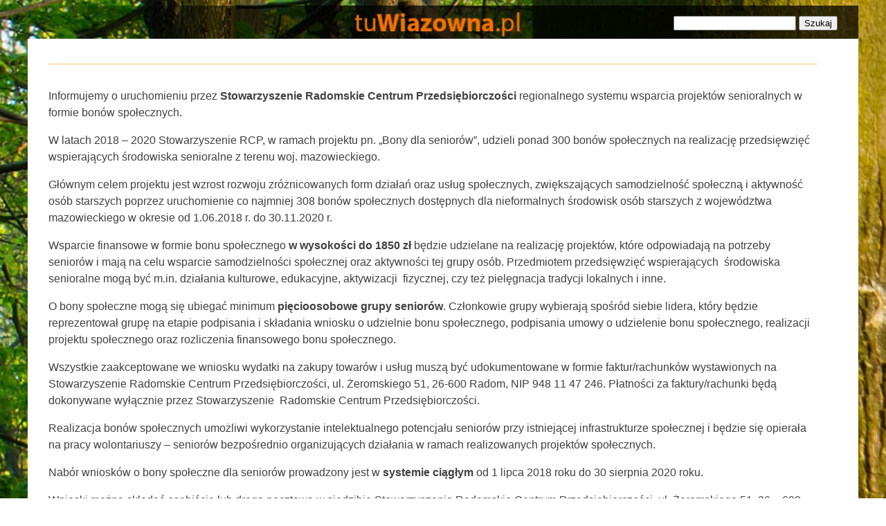

--- FILE ---
content_type: text/html; charset=UTF-8
request_url: https://archiwum.tuwiazowna.pl/bony-dla-seniorow/
body_size: 9598
content:
<!DOCTYPE html><html xmlns="http://www.w3.org/1999/xhtml" lang="pl-PL"><head><script data-no-optimize="1">var litespeed_docref=sessionStorage.getItem("litespeed_docref");litespeed_docref&&(Object.defineProperty(document,"referrer",{get:function(){return litespeed_docref}}),sessionStorage.removeItem("litespeed_docref"));</script> <meta charset="utf-8"><meta http-equiv="X-UA-Compatible" content="IE=edge"><meta name="viewport" content="width=device-width, initial-scale=1"><link href="https://unpkg.com/aos@2.3.1/dist/aos.css" rel="stylesheet"><title>Bony dla seniorów</title><meta name='robots' content='max-image-preview:large' /><link rel="alternate" title="oEmbed (JSON)" type="application/json+oembed" href="https://archiwum.tuwiazowna.pl/wp-json/oembed/1.0/embed?url=https%3A%2F%2Farchiwum.tuwiazowna.pl%2Fbony-dla-seniorow%2F" /><link rel="alternate" title="oEmbed (XML)" type="text/xml+oembed" href="https://archiwum.tuwiazowna.pl/wp-json/oembed/1.0/embed?url=https%3A%2F%2Farchiwum.tuwiazowna.pl%2Fbony-dla-seniorow%2F&#038;format=xml" /><style id='wp-img-auto-sizes-contain-inline-css' type='text/css'>img:is([sizes=auto i],[sizes^="auto," i]){contain-intrinsic-size:3000px 1500px}
/*# sourceURL=wp-img-auto-sizes-contain-inline-css */</style><link data-optimized="2" rel="stylesheet" href="https://archiwum.tuwiazowna.pl/wp-content/litespeed/css/f18a303c483deaf4c39505a686f7bfd6.css?ver=d0427" /><style id='global-styles-inline-css' type='text/css'>:root{--wp--preset--aspect-ratio--square: 1;--wp--preset--aspect-ratio--4-3: 4/3;--wp--preset--aspect-ratio--3-4: 3/4;--wp--preset--aspect-ratio--3-2: 3/2;--wp--preset--aspect-ratio--2-3: 2/3;--wp--preset--aspect-ratio--16-9: 16/9;--wp--preset--aspect-ratio--9-16: 9/16;--wp--preset--color--black: #000000;--wp--preset--color--cyan-bluish-gray: #abb8c3;--wp--preset--color--white: #ffffff;--wp--preset--color--pale-pink: #f78da7;--wp--preset--color--vivid-red: #cf2e2e;--wp--preset--color--luminous-vivid-orange: #ff6900;--wp--preset--color--luminous-vivid-amber: #fcb900;--wp--preset--color--light-green-cyan: #7bdcb5;--wp--preset--color--vivid-green-cyan: #00d084;--wp--preset--color--pale-cyan-blue: #8ed1fc;--wp--preset--color--vivid-cyan-blue: #0693e3;--wp--preset--color--vivid-purple: #9b51e0;--wp--preset--gradient--vivid-cyan-blue-to-vivid-purple: linear-gradient(135deg,rgb(6,147,227) 0%,rgb(155,81,224) 100%);--wp--preset--gradient--light-green-cyan-to-vivid-green-cyan: linear-gradient(135deg,rgb(122,220,180) 0%,rgb(0,208,130) 100%);--wp--preset--gradient--luminous-vivid-amber-to-luminous-vivid-orange: linear-gradient(135deg,rgb(252,185,0) 0%,rgb(255,105,0) 100%);--wp--preset--gradient--luminous-vivid-orange-to-vivid-red: linear-gradient(135deg,rgb(255,105,0) 0%,rgb(207,46,46) 100%);--wp--preset--gradient--very-light-gray-to-cyan-bluish-gray: linear-gradient(135deg,rgb(238,238,238) 0%,rgb(169,184,195) 100%);--wp--preset--gradient--cool-to-warm-spectrum: linear-gradient(135deg,rgb(74,234,220) 0%,rgb(151,120,209) 20%,rgb(207,42,186) 40%,rgb(238,44,130) 60%,rgb(251,105,98) 80%,rgb(254,248,76) 100%);--wp--preset--gradient--blush-light-purple: linear-gradient(135deg,rgb(255,206,236) 0%,rgb(152,150,240) 100%);--wp--preset--gradient--blush-bordeaux: linear-gradient(135deg,rgb(254,205,165) 0%,rgb(254,45,45) 50%,rgb(107,0,62) 100%);--wp--preset--gradient--luminous-dusk: linear-gradient(135deg,rgb(255,203,112) 0%,rgb(199,81,192) 50%,rgb(65,88,208) 100%);--wp--preset--gradient--pale-ocean: linear-gradient(135deg,rgb(255,245,203) 0%,rgb(182,227,212) 50%,rgb(51,167,181) 100%);--wp--preset--gradient--electric-grass: linear-gradient(135deg,rgb(202,248,128) 0%,rgb(113,206,126) 100%);--wp--preset--gradient--midnight: linear-gradient(135deg,rgb(2,3,129) 0%,rgb(40,116,252) 100%);--wp--preset--font-size--small: 13px;--wp--preset--font-size--medium: 20px;--wp--preset--font-size--large: 36px;--wp--preset--font-size--x-large: 42px;--wp--preset--spacing--20: 0.44rem;--wp--preset--spacing--30: 0.67rem;--wp--preset--spacing--40: 1rem;--wp--preset--spacing--50: 1.5rem;--wp--preset--spacing--60: 2.25rem;--wp--preset--spacing--70: 3.38rem;--wp--preset--spacing--80: 5.06rem;--wp--preset--shadow--natural: 6px 6px 9px rgba(0, 0, 0, 0.2);--wp--preset--shadow--deep: 12px 12px 50px rgba(0, 0, 0, 0.4);--wp--preset--shadow--sharp: 6px 6px 0px rgba(0, 0, 0, 0.2);--wp--preset--shadow--outlined: 6px 6px 0px -3px rgb(255, 255, 255), 6px 6px rgb(0, 0, 0);--wp--preset--shadow--crisp: 6px 6px 0px rgb(0, 0, 0);}:where(.is-layout-flex){gap: 0.5em;}:where(.is-layout-grid){gap: 0.5em;}body .is-layout-flex{display: flex;}.is-layout-flex{flex-wrap: wrap;align-items: center;}.is-layout-flex > :is(*, div){margin: 0;}body .is-layout-grid{display: grid;}.is-layout-grid > :is(*, div){margin: 0;}:where(.wp-block-columns.is-layout-flex){gap: 2em;}:where(.wp-block-columns.is-layout-grid){gap: 2em;}:where(.wp-block-post-template.is-layout-flex){gap: 1.25em;}:where(.wp-block-post-template.is-layout-grid){gap: 1.25em;}.has-black-color{color: var(--wp--preset--color--black) !important;}.has-cyan-bluish-gray-color{color: var(--wp--preset--color--cyan-bluish-gray) !important;}.has-white-color{color: var(--wp--preset--color--white) !important;}.has-pale-pink-color{color: var(--wp--preset--color--pale-pink) !important;}.has-vivid-red-color{color: var(--wp--preset--color--vivid-red) !important;}.has-luminous-vivid-orange-color{color: var(--wp--preset--color--luminous-vivid-orange) !important;}.has-luminous-vivid-amber-color{color: var(--wp--preset--color--luminous-vivid-amber) !important;}.has-light-green-cyan-color{color: var(--wp--preset--color--light-green-cyan) !important;}.has-vivid-green-cyan-color{color: var(--wp--preset--color--vivid-green-cyan) !important;}.has-pale-cyan-blue-color{color: var(--wp--preset--color--pale-cyan-blue) !important;}.has-vivid-cyan-blue-color{color: var(--wp--preset--color--vivid-cyan-blue) !important;}.has-vivid-purple-color{color: var(--wp--preset--color--vivid-purple) !important;}.has-black-background-color{background-color: var(--wp--preset--color--black) !important;}.has-cyan-bluish-gray-background-color{background-color: var(--wp--preset--color--cyan-bluish-gray) !important;}.has-white-background-color{background-color: var(--wp--preset--color--white) !important;}.has-pale-pink-background-color{background-color: var(--wp--preset--color--pale-pink) !important;}.has-vivid-red-background-color{background-color: var(--wp--preset--color--vivid-red) !important;}.has-luminous-vivid-orange-background-color{background-color: var(--wp--preset--color--luminous-vivid-orange) !important;}.has-luminous-vivid-amber-background-color{background-color: var(--wp--preset--color--luminous-vivid-amber) !important;}.has-light-green-cyan-background-color{background-color: var(--wp--preset--color--light-green-cyan) !important;}.has-vivid-green-cyan-background-color{background-color: var(--wp--preset--color--vivid-green-cyan) !important;}.has-pale-cyan-blue-background-color{background-color: var(--wp--preset--color--pale-cyan-blue) !important;}.has-vivid-cyan-blue-background-color{background-color: var(--wp--preset--color--vivid-cyan-blue) !important;}.has-vivid-purple-background-color{background-color: var(--wp--preset--color--vivid-purple) !important;}.has-black-border-color{border-color: var(--wp--preset--color--black) !important;}.has-cyan-bluish-gray-border-color{border-color: var(--wp--preset--color--cyan-bluish-gray) !important;}.has-white-border-color{border-color: var(--wp--preset--color--white) !important;}.has-pale-pink-border-color{border-color: var(--wp--preset--color--pale-pink) !important;}.has-vivid-red-border-color{border-color: var(--wp--preset--color--vivid-red) !important;}.has-luminous-vivid-orange-border-color{border-color: var(--wp--preset--color--luminous-vivid-orange) !important;}.has-luminous-vivid-amber-border-color{border-color: var(--wp--preset--color--luminous-vivid-amber) !important;}.has-light-green-cyan-border-color{border-color: var(--wp--preset--color--light-green-cyan) !important;}.has-vivid-green-cyan-border-color{border-color: var(--wp--preset--color--vivid-green-cyan) !important;}.has-pale-cyan-blue-border-color{border-color: var(--wp--preset--color--pale-cyan-blue) !important;}.has-vivid-cyan-blue-border-color{border-color: var(--wp--preset--color--vivid-cyan-blue) !important;}.has-vivid-purple-border-color{border-color: var(--wp--preset--color--vivid-purple) !important;}.has-vivid-cyan-blue-to-vivid-purple-gradient-background{background: var(--wp--preset--gradient--vivid-cyan-blue-to-vivid-purple) !important;}.has-light-green-cyan-to-vivid-green-cyan-gradient-background{background: var(--wp--preset--gradient--light-green-cyan-to-vivid-green-cyan) !important;}.has-luminous-vivid-amber-to-luminous-vivid-orange-gradient-background{background: var(--wp--preset--gradient--luminous-vivid-amber-to-luminous-vivid-orange) !important;}.has-luminous-vivid-orange-to-vivid-red-gradient-background{background: var(--wp--preset--gradient--luminous-vivid-orange-to-vivid-red) !important;}.has-very-light-gray-to-cyan-bluish-gray-gradient-background{background: var(--wp--preset--gradient--very-light-gray-to-cyan-bluish-gray) !important;}.has-cool-to-warm-spectrum-gradient-background{background: var(--wp--preset--gradient--cool-to-warm-spectrum) !important;}.has-blush-light-purple-gradient-background{background: var(--wp--preset--gradient--blush-light-purple) !important;}.has-blush-bordeaux-gradient-background{background: var(--wp--preset--gradient--blush-bordeaux) !important;}.has-luminous-dusk-gradient-background{background: var(--wp--preset--gradient--luminous-dusk) !important;}.has-pale-ocean-gradient-background{background: var(--wp--preset--gradient--pale-ocean) !important;}.has-electric-grass-gradient-background{background: var(--wp--preset--gradient--electric-grass) !important;}.has-midnight-gradient-background{background: var(--wp--preset--gradient--midnight) !important;}.has-small-font-size{font-size: var(--wp--preset--font-size--small) !important;}.has-medium-font-size{font-size: var(--wp--preset--font-size--medium) !important;}.has-large-font-size{font-size: var(--wp--preset--font-size--large) !important;}.has-x-large-font-size{font-size: var(--wp--preset--font-size--x-large) !important;}
/*# sourceURL=global-styles-inline-css */</style><style id='classic-theme-styles-inline-css' type='text/css'>/*! This file is auto-generated */
.wp-block-button__link{color:#fff;background-color:#32373c;border-radius:9999px;box-shadow:none;text-decoration:none;padding:calc(.667em + 2px) calc(1.333em + 2px);font-size:1.125em}.wp-block-file__button{background:#32373c;color:#fff;text-decoration:none}
/*# sourceURL=/wp-includes/css/classic-themes.min.css */</style> <script type="litespeed/javascript" data-src="https://archiwum.tuwiazowna.pl/wp-includes/js/jquery/jquery.min.js" id="jquery-core-js"></script> <script></script><link rel="https://api.w.org/" href="https://archiwum.tuwiazowna.pl/wp-json/" /><link rel="alternate" title="JSON" type="application/json" href="https://archiwum.tuwiazowna.pl/wp-json/wp/v2/posts/39282" /><link rel="EditURI" type="application/rsd+xml" title="RSD" href="https://archiwum.tuwiazowna.pl/xmlrpc.php?rsd" /><link rel="canonical" href="https://archiwum.tuwiazowna.pl/bony-dla-seniorow/" /><link rel='shortlink' href='https://archiwum.tuwiazowna.pl/?p=39282' /><meta name="generator" content="Powered by WPBakery Page Builder - drag and drop page builder for WordPress."/><style type="text/css" data-type="vc_shortcodes-custom-css">.vc_custom_1446712607674{margin-right: 15px !important;margin-left: 15px !important;}</style><noscript><style>.wpb_animate_when_almost_visible { opacity: 1; }</style></noscript></head><body class="wp-singular post-template-default single single-post postid-39282 single-format-standard wp-theme-udi wpb-js-composer js-comp-ver-8.7.2 vc_responsive"><header>
<a href="https://archiwum.tuwiazowna.pl"></a><form role="search" method="get" id="searchform" class="searchform" action="https://archiwum.tuwiazowna.pl/"><div>
<label class="screen-reader-text" for="s">Szukaj:</label>
<input type="text" value="" name="s" id="s" />
<input type="submit" id="searchsubmit" value="Szukaj" /></div></form><section class="top-nav"><div>
Kategorie</div><form role="search" method="get" id="searchform" class="searchform" action="https://archiwum.tuwiazowna.pl/"><div>
<label class="screen-reader-text" for="s">Szukaj:</label>
<input type="text" value="" name="s" id="s" />
<input type="submit" id="searchsubmit" value="Szukaj" /></div></form>    <input id="menu-toggle" type="checkbox" />
<label class='menu-button-container' for="menu-toggle"><div class='menu-button'></div>
</label><ul class="menu"><li><a href="https://archiwum.tuwiazowna.pl?category=bogucki stanisław">bogucki stanisław</a></li><li><a href="https://archiwum.tuwiazowna.pl?category=Bolesławów">Bolesławów</a></li><li><a href="https://archiwum.tuwiazowna.pl?category=Boryszew">Boryszew</a></li><li><a href="https://archiwum.tuwiazowna.pl?category=BUDOWA S17">BUDOWA S17</a></li><li><a href="https://archiwum.tuwiazowna.pl?category=Czarnówka">Czarnówka</a></li><li><a href="https://archiwum.tuwiazowna.pl?category=DLA FIRM">DLA FIRM</a></li><li><a href="https://archiwum.tuwiazowna.pl?category=Duchnów">Duchnów</a></li><li><a href="https://archiwum.tuwiazowna.pl?category=Dziechciniec">Dziechciniec</a></li><li><a href="https://archiwum.tuwiazowna.pl?category=EDUKACJA, KULTURA">EDUKACJA, KULTURA</a></li><li><a href="https://archiwum.tuwiazowna.pl?category=Emów">Emów</a></li><li><a href="https://archiwum.tuwiazowna.pl?category=Glinianka I">Glinianka I</a></li><li><a href="https://archiwum.tuwiazowna.pl?category=Glinianka II">Glinianka II</a></li><li><a href="https://archiwum.tuwiazowna.pl?category=Góraszka">Góraszka</a></li><li><a href="https://archiwum.tuwiazowna.pl?category=Izabela">Izabela</a></li><li><a href="https://archiwum.tuwiazowna.pl?category=Janusz Budny">Janusz Budny</a></li><li><a href="https://archiwum.tuwiazowna.pl?category=Kąck">Kąck</a></li><li><a href="https://archiwum.tuwiazowna.pl?category=Kalendarz">Kalendarz</a></li><li><a href="https://archiwum.tuwiazowna.pl?category=Kopki">Kopki</a></li><li><a href="https://archiwum.tuwiazowna.pl?category=Kruszówiec">Kruszówiec</a></li><li><a href="https://archiwum.tuwiazowna.pl?category=Lipowo">Lipowo</a></li><li><a href="https://archiwum.tuwiazowna.pl?category=Majdan">Majdan</a></li><li><a href="https://archiwum.tuwiazowna.pl?category=Malcanów">Malcanów</a></li><li><a href="https://archiwum.tuwiazowna.pl?category=Metropolia">Metropolia</a></li><li><a href="https://archiwum.tuwiazowna.pl?category=Michałówek">Michałówek</a></li><li><a href="https://archiwum.tuwiazowna.pl?category=Nagrody i Wyróżnienia">Nagrody i Wyróżnienia</a></li><li><a href="https://archiwum.tuwiazowna.pl?category=NAJWAŻNIEJSZE">NAJWAŻNIEJSZE</a></li><li><a href="https://archiwum.tuwiazowna.pl?category=NGO, SPORT">NGO, SPORT</a></li><li><a href="https://archiwum.tuwiazowna.pl?category=Nowości w gminie">Nowości w gminie</a></li><li><a href="https://archiwum.tuwiazowna.pl?category=O GMINIE">O GMINIE</a></li><li><a href="https://archiwum.tuwiazowna.pl?category=Osiedle Parkowe">Osiedle Parkowe</a></li><li><a href="https://archiwum.tuwiazowna.pl?category=Pęclin">Pęclin</a></li><li><a href="https://archiwum.tuwiazowna.pl?category=Poręby">Poręby</a></li><li><a href="https://archiwum.tuwiazowna.pl?category=PPP">PPP</a></li><li><a href="https://archiwum.tuwiazowna.pl?category=program rewitalizacji">program rewitalizacji</a></li><li><a href="https://archiwum.tuwiazowna.pl?category=przetargi dla firm">przetargi dla firm</a></li><li><a href="https://archiwum.tuwiazowna.pl?category=rada gminy">rada gminy</a></li><li><a href="https://archiwum.tuwiazowna.pl?category=rada seniorów">rada seniorów</a></li><li><a href="https://archiwum.tuwiazowna.pl?category=Radiówek">Radiówek</a></li><li><a href="https://archiwum.tuwiazowna.pl?category=Rudka">Rudka</a></li><li><a href="https://archiwum.tuwiazowna.pl?category=Rzakta">Rzakta</a></li><li><a href="https://archiwum.tuwiazowna.pl?category=SAMORZĄD">SAMORZĄD</a></li><li><a href="https://archiwum.tuwiazowna.pl?category=Stefanówka">Stefanówka</a></li><li><a href="https://archiwum.tuwiazowna.pl?category=tmp">tmp</a></li><li><a href="https://archiwum.tuwiazowna.pl?category=Uncategorized">Uncategorized</a></li><li><a href="https://archiwum.tuwiazowna.pl?category=WIĄZOWNA">WIĄZOWNA</a></li><li><a href="https://archiwum.tuwiazowna.pl?category=Wiązowna Gminna">Wiązowna Gminna</a></li><li><a href="https://archiwum.tuwiazowna.pl?category=Wiązowna Kościelna">Wiązowna Kościelna</a></li><li><a href="https://archiwum.tuwiazowna.pl?category=wójt">wójt</a></li><li><a href="https://archiwum.tuwiazowna.pl?category=Wola Ducka">Wola Ducka</a></li><li><a href="https://archiwum.tuwiazowna.pl?category=Wola Karczewska">Wola Karczewska</a></li><li><a href="https://archiwum.tuwiazowna.pl?category=Wszystkie sołectwa">Wszystkie sołectwa</a></li><li><a href="https://archiwum.tuwiazowna.pl?category=Zakręt">Zakręt</a></li><li><a href="https://archiwum.tuwiazowna.pl?category=Żanęcin">Żanęcin</a></li><li><a href="https://archiwum.tuwiazowna.pl?category=Zwierzęta">Zwierzęta</a></li></ul></section></header><div class="container"><div class="wpb-content-wrapper"><div class="vc_row wpb_row vc_row-fluid vc_custom_1446712607674"><div class="wpb_column vc_column_container vc_col-sm-12"><div class="vc_column-inner"><div class="wpb_wrapper"><div class="vc_separator wpb_content_element vc_separator_align_center vc_sep_width_100 vc_sep_pos_align_center vc_separator_no_text vc_sep_color_orange wpb_content_element  wpb_content_element" ><span class="vc_sep_holder vc_sep_holder_l"><span class="vc_sep_line"></span></span><span class="vc_sep_holder vc_sep_holder_r"><span class="vc_sep_line"></span></span></div><div class="wpb_text_column wpb_content_element" ><div class="wpb_wrapper"><p>Informujemy o uruchomieniu przez<strong> Stowarzyszenie Radomskie Centrum Przedsiębiorczości</strong> regionalnego systemu wsparcia projektów senioralnych w formie bonów społecznych.</p><p>W latach 2018 – 2020 Stowarzyszenie RCP, w ramach projektu pn. „Bony dla seniorów”, udzieli ponad 300 bonów społecznych na realizację przedsięwzięć wspierających środowiska senioralne z terenu woj. mazowieckiego.</p><p>Głównym celem projektu jest wzrost rozwoju zróżnicowanych form działań oraz usług społecznych, zwiększających samodzielność społeczną i aktywność osób starszych poprzez uruchomienie co najmniej 308 bonów społecznych dostępnych dla nieformalnych środowisk osób starszych z województwa mazowieckiego w okresie od 1.06.2018 r. do 30.11.2020 r.</p><p>Wsparcie finansowe w formie bonu społecznego <strong>w wysokości do 1850 zł </strong>będzie udzielane na realizację projektów, które odpowiadają na potrzeby seniorów i mają na celu wsparcie samodzielności społecznej oraz aktywności tej grupy osób. Przedmiotem przedsięwzięć wspierających  środowiska senioralne mogą być m.in. działania kulturowe, edukacyjne, aktywizacji  fizycznej, czy też pielęgnacja tradycji lokalnych i inne.</p><p>O bony społeczne mogą się ubiegać minimum <strong>pięcioosobowe grupy seniorów</strong>. Członkowie grupy wybierają spośród siebie lidera, który będzie reprezentował grupę na etapie podpisania i składania wniosku o udzielnie bonu społecznego, podpisania umowy o udzielenie bonu społecznego, realizacji projektu społecznego oraz rozliczenia finansowego bonu społecznego.</p><p>Wszystkie zaakceptowane we wniosku wydatki na zakupy towarów i usług muszą być udokumentowane w formie faktur/rachunków wystawionych na Stowarzyszenie Radomskie Centrum Przedsiębiorczości, ul. Żeromskiego 51, 26-600 Radom, NIP 948 11 47 246. Płatności za faktury/rachunki będą dokonywane wyłącznie przez Stowarzyszenie  Radomskie Centrum Przedsiębiorczości.</p><p>Realizacja bonów społecznych umożliwi wykorzystanie intelektualnego potencjału seniorów przy istniejącej infrastrukturze społecznej i będzie się opierała na pracy wolontariuszy &#8211; seniorów bezpośrednio organizujących działania w ramach realizowanych projektów społecznych.</p><p>Nabór wniosków o bony społeczne dla seniorów prowadzony jest w <strong>systemie ciągłym</strong> od 1 lipca 2018 roku do 30 sierpnia 2020 roku.</p><p>Wnioski można składać osobiście lub drogą pocztową w siedzibie Stowarzyszenia Radomskie Centrum Przedsiębiorczości, ul. Żeromskiego 51, 26 – 600 Radom oraz w punktach kontaktowych w Płocku, Siedlcach i Ciechanowie (adresy dostępne na <a href="http://www.srcp.radom.pl">www.srcp.radom.pl</a>).</p><p>Zasady ubiegania się o bony społeczne zostały opisane w Regulaminie przyznawania i rozliczania bonów społecznych, dostępnym na stronie <a href="http://www.srcp.radom.pl">www.srcp.radom.pl</a> w zakładce Bony dla seniorów.</p><p><u>Kontakt w sprawie bonów społecznych:</u></p><p>Dodatkowych informacji udzielają pracownicy Stowarzyszenia Radomskie Centrum Przedsiębiorczości, ul. Żeromskiego 51, 26-600 Radom, tel<strong>. </strong><strong>(48) 360 00 46</strong></p><p><strong>Osoby do kontaktu:</strong></p><p>Izabela Kowalska- Kierownik projektu<br />
Monika Makowiecka &#8211; specjalista ds. testowania i wdrażania polityki mikrograntów.</p><p>Więcej informacji o projekcie oraz dokumenty do pobrania <a href="http://srcp.radom.pl/bony-dla-seniorow,art,750,374"><strong>TUTAJ.</strong></a></p></div></div><div class="vc_empty_space"   style="height: 10px"><span class="vc_empty_space_inner"></span></div><div class="vc_separator wpb_content_element vc_separator_align_center vc_sep_width_100 vc_sep_pos_align_center vc_separator_no_text vc_sep_color_orange wpb_content_element  wpb_content_element" ><span class="vc_sep_holder vc_sep_holder_l"><span class="vc_sep_line"></span></span><span class="vc_sep_holder vc_sep_holder_r"><span class="vc_sep_line"></span></span></div></div></div></div></div></div><footer></footer></div> <script></script> <script type="speculationrules">{"prefetch":[{"source":"document","where":{"and":[{"href_matches":"/*"},{"not":{"href_matches":["/wp-*.php","/wp-admin/*","/wp-content/uploads/*","/wp-content/*","/wp-content/plugins/*","/wp-content/themes/udi/*","/*\\?(.+)"]}},{"not":{"selector_matches":"a[rel~=\"nofollow\"]"}},{"not":{"selector_matches":".no-prefetch, .no-prefetch a"}}]},"eagerness":"conservative"}]}</script> <script type="litespeed/javascript" data-src="https://archiwum.tuwiazowna.pl/wp-content/themes/udi/js/aos.js?ver=8713eb5f026e2d06131bc3250c788e19" id="aos-js-js"></script> <script></script> <script data-no-optimize="1">window.lazyLoadOptions=Object.assign({},{threshold:300},window.lazyLoadOptions||{});!function(t,e){"object"==typeof exports&&"undefined"!=typeof module?module.exports=e():"function"==typeof define&&define.amd?define(e):(t="undefined"!=typeof globalThis?globalThis:t||self).LazyLoad=e()}(this,function(){"use strict";function e(){return(e=Object.assign||function(t){for(var e=1;e<arguments.length;e++){var n,a=arguments[e];for(n in a)Object.prototype.hasOwnProperty.call(a,n)&&(t[n]=a[n])}return t}).apply(this,arguments)}function o(t){return e({},at,t)}function l(t,e){return t.getAttribute(gt+e)}function c(t){return l(t,vt)}function s(t,e){return function(t,e,n){e=gt+e;null!==n?t.setAttribute(e,n):t.removeAttribute(e)}(t,vt,e)}function i(t){return s(t,null),0}function r(t){return null===c(t)}function u(t){return c(t)===_t}function d(t,e,n,a){t&&(void 0===a?void 0===n?t(e):t(e,n):t(e,n,a))}function f(t,e){et?t.classList.add(e):t.className+=(t.className?" ":"")+e}function _(t,e){et?t.classList.remove(e):t.className=t.className.replace(new RegExp("(^|\\s+)"+e+"(\\s+|$)")," ").replace(/^\s+/,"").replace(/\s+$/,"")}function g(t){return t.llTempImage}function v(t,e){!e||(e=e._observer)&&e.unobserve(t)}function b(t,e){t&&(t.loadingCount+=e)}function p(t,e){t&&(t.toLoadCount=e)}function n(t){for(var e,n=[],a=0;e=t.children[a];a+=1)"SOURCE"===e.tagName&&n.push(e);return n}function h(t,e){(t=t.parentNode)&&"PICTURE"===t.tagName&&n(t).forEach(e)}function a(t,e){n(t).forEach(e)}function m(t){return!!t[lt]}function E(t){return t[lt]}function I(t){return delete t[lt]}function y(e,t){var n;m(e)||(n={},t.forEach(function(t){n[t]=e.getAttribute(t)}),e[lt]=n)}function L(a,t){var o;m(a)&&(o=E(a),t.forEach(function(t){var e,n;e=a,(t=o[n=t])?e.setAttribute(n,t):e.removeAttribute(n)}))}function k(t,e,n){f(t,e.class_loading),s(t,st),n&&(b(n,1),d(e.callback_loading,t,n))}function A(t,e,n){n&&t.setAttribute(e,n)}function O(t,e){A(t,rt,l(t,e.data_sizes)),A(t,it,l(t,e.data_srcset)),A(t,ot,l(t,e.data_src))}function w(t,e,n){var a=l(t,e.data_bg_multi),o=l(t,e.data_bg_multi_hidpi);(a=nt&&o?o:a)&&(t.style.backgroundImage=a,n=n,f(t=t,(e=e).class_applied),s(t,dt),n&&(e.unobserve_completed&&v(t,e),d(e.callback_applied,t,n)))}function x(t,e){!e||0<e.loadingCount||0<e.toLoadCount||d(t.callback_finish,e)}function M(t,e,n){t.addEventListener(e,n),t.llEvLisnrs[e]=n}function N(t){return!!t.llEvLisnrs}function z(t){if(N(t)){var e,n,a=t.llEvLisnrs;for(e in a){var o=a[e];n=e,o=o,t.removeEventListener(n,o)}delete t.llEvLisnrs}}function C(t,e,n){var a;delete t.llTempImage,b(n,-1),(a=n)&&--a.toLoadCount,_(t,e.class_loading),e.unobserve_completed&&v(t,n)}function R(i,r,c){var l=g(i)||i;N(l)||function(t,e,n){N(t)||(t.llEvLisnrs={});var a="VIDEO"===t.tagName?"loadeddata":"load";M(t,a,e),M(t,"error",n)}(l,function(t){var e,n,a,o;n=r,a=c,o=u(e=i),C(e,n,a),f(e,n.class_loaded),s(e,ut),d(n.callback_loaded,e,a),o||x(n,a),z(l)},function(t){var e,n,a,o;n=r,a=c,o=u(e=i),C(e,n,a),f(e,n.class_error),s(e,ft),d(n.callback_error,e,a),o||x(n,a),z(l)})}function T(t,e,n){var a,o,i,r,c;t.llTempImage=document.createElement("IMG"),R(t,e,n),m(c=t)||(c[lt]={backgroundImage:c.style.backgroundImage}),i=n,r=l(a=t,(o=e).data_bg),c=l(a,o.data_bg_hidpi),(r=nt&&c?c:r)&&(a.style.backgroundImage='url("'.concat(r,'")'),g(a).setAttribute(ot,r),k(a,o,i)),w(t,e,n)}function G(t,e,n){var a;R(t,e,n),a=e,e=n,(t=Et[(n=t).tagName])&&(t(n,a),k(n,a,e))}function D(t,e,n){var a;a=t,(-1<It.indexOf(a.tagName)?G:T)(t,e,n)}function S(t,e,n){var a;t.setAttribute("loading","lazy"),R(t,e,n),a=e,(e=Et[(n=t).tagName])&&e(n,a),s(t,_t)}function V(t){t.removeAttribute(ot),t.removeAttribute(it),t.removeAttribute(rt)}function j(t){h(t,function(t){L(t,mt)}),L(t,mt)}function F(t){var e;(e=yt[t.tagName])?e(t):m(e=t)&&(t=E(e),e.style.backgroundImage=t.backgroundImage)}function P(t,e){var n;F(t),n=e,r(e=t)||u(e)||(_(e,n.class_entered),_(e,n.class_exited),_(e,n.class_applied),_(e,n.class_loading),_(e,n.class_loaded),_(e,n.class_error)),i(t),I(t)}function U(t,e,n,a){var o;n.cancel_on_exit&&(c(t)!==st||"IMG"===t.tagName&&(z(t),h(o=t,function(t){V(t)}),V(o),j(t),_(t,n.class_loading),b(a,-1),i(t),d(n.callback_cancel,t,e,a)))}function $(t,e,n,a){var o,i,r=(i=t,0<=bt.indexOf(c(i)));s(t,"entered"),f(t,n.class_entered),_(t,n.class_exited),o=t,i=a,n.unobserve_entered&&v(o,i),d(n.callback_enter,t,e,a),r||D(t,n,a)}function q(t){return t.use_native&&"loading"in HTMLImageElement.prototype}function H(t,o,i){t.forEach(function(t){return(a=t).isIntersecting||0<a.intersectionRatio?$(t.target,t,o,i):(e=t.target,n=t,a=o,t=i,void(r(e)||(f(e,a.class_exited),U(e,n,a,t),d(a.callback_exit,e,n,t))));var e,n,a})}function B(e,n){var t;tt&&!q(e)&&(n._observer=new IntersectionObserver(function(t){H(t,e,n)},{root:(t=e).container===document?null:t.container,rootMargin:t.thresholds||t.threshold+"px"}))}function J(t){return Array.prototype.slice.call(t)}function K(t){return t.container.querySelectorAll(t.elements_selector)}function Q(t){return c(t)===ft}function W(t,e){return e=t||K(e),J(e).filter(r)}function X(e,t){var n;(n=K(e),J(n).filter(Q)).forEach(function(t){_(t,e.class_error),i(t)}),t.update()}function t(t,e){var n,a,t=o(t);this._settings=t,this.loadingCount=0,B(t,this),n=t,a=this,Y&&window.addEventListener("online",function(){X(n,a)}),this.update(e)}var Y="undefined"!=typeof window,Z=Y&&!("onscroll"in window)||"undefined"!=typeof navigator&&/(gle|ing|ro)bot|crawl|spider/i.test(navigator.userAgent),tt=Y&&"IntersectionObserver"in window,et=Y&&"classList"in document.createElement("p"),nt=Y&&1<window.devicePixelRatio,at={elements_selector:".lazy",container:Z||Y?document:null,threshold:300,thresholds:null,data_src:"src",data_srcset:"srcset",data_sizes:"sizes",data_bg:"bg",data_bg_hidpi:"bg-hidpi",data_bg_multi:"bg-multi",data_bg_multi_hidpi:"bg-multi-hidpi",data_poster:"poster",class_applied:"applied",class_loading:"litespeed-loading",class_loaded:"litespeed-loaded",class_error:"error",class_entered:"entered",class_exited:"exited",unobserve_completed:!0,unobserve_entered:!1,cancel_on_exit:!0,callback_enter:null,callback_exit:null,callback_applied:null,callback_loading:null,callback_loaded:null,callback_error:null,callback_finish:null,callback_cancel:null,use_native:!1},ot="src",it="srcset",rt="sizes",ct="poster",lt="llOriginalAttrs",st="loading",ut="loaded",dt="applied",ft="error",_t="native",gt="data-",vt="ll-status",bt=[st,ut,dt,ft],pt=[ot],ht=[ot,ct],mt=[ot,it,rt],Et={IMG:function(t,e){h(t,function(t){y(t,mt),O(t,e)}),y(t,mt),O(t,e)},IFRAME:function(t,e){y(t,pt),A(t,ot,l(t,e.data_src))},VIDEO:function(t,e){a(t,function(t){y(t,pt),A(t,ot,l(t,e.data_src))}),y(t,ht),A(t,ct,l(t,e.data_poster)),A(t,ot,l(t,e.data_src)),t.load()}},It=["IMG","IFRAME","VIDEO"],yt={IMG:j,IFRAME:function(t){L(t,pt)},VIDEO:function(t){a(t,function(t){L(t,pt)}),L(t,ht),t.load()}},Lt=["IMG","IFRAME","VIDEO"];return t.prototype={update:function(t){var e,n,a,o=this._settings,i=W(t,o);{if(p(this,i.length),!Z&&tt)return q(o)?(e=o,n=this,i.forEach(function(t){-1!==Lt.indexOf(t.tagName)&&S(t,e,n)}),void p(n,0)):(t=this._observer,o=i,t.disconnect(),a=t,void o.forEach(function(t){a.observe(t)}));this.loadAll(i)}},destroy:function(){this._observer&&this._observer.disconnect(),K(this._settings).forEach(function(t){I(t)}),delete this._observer,delete this._settings,delete this.loadingCount,delete this.toLoadCount},loadAll:function(t){var e=this,n=this._settings;W(t,n).forEach(function(t){v(t,e),D(t,n,e)})},restoreAll:function(){var e=this._settings;K(e).forEach(function(t){P(t,e)})}},t.load=function(t,e){e=o(e);D(t,e)},t.resetStatus=function(t){i(t)},t}),function(t,e){"use strict";function n(){e.body.classList.add("litespeed_lazyloaded")}function a(){console.log("[LiteSpeed] Start Lazy Load"),o=new LazyLoad(Object.assign({},t.lazyLoadOptions||{},{elements_selector:"[data-lazyloaded]",callback_finish:n})),i=function(){o.update()},t.MutationObserver&&new MutationObserver(i).observe(e.documentElement,{childList:!0,subtree:!0,attributes:!0})}var o,i;t.addEventListener?t.addEventListener("load",a,!1):t.attachEvent("onload",a)}(window,document);</script><script data-no-optimize="1">window.litespeed_ui_events=window.litespeed_ui_events||["mouseover","click","keydown","wheel","touchmove","touchstart"];var urlCreator=window.URL||window.webkitURL;function litespeed_load_delayed_js_force(){console.log("[LiteSpeed] Start Load JS Delayed"),litespeed_ui_events.forEach(e=>{window.removeEventListener(e,litespeed_load_delayed_js_force,{passive:!0})}),document.querySelectorAll("iframe[data-litespeed-src]").forEach(e=>{e.setAttribute("src",e.getAttribute("data-litespeed-src"))}),"loading"==document.readyState?window.addEventListener("DOMContentLoaded",litespeed_load_delayed_js):litespeed_load_delayed_js()}litespeed_ui_events.forEach(e=>{window.addEventListener(e,litespeed_load_delayed_js_force,{passive:!0})});async function litespeed_load_delayed_js(){let t=[];for(var d in document.querySelectorAll('script[type="litespeed/javascript"]').forEach(e=>{t.push(e)}),t)await new Promise(e=>litespeed_load_one(t[d],e));document.dispatchEvent(new Event("DOMContentLiteSpeedLoaded")),window.dispatchEvent(new Event("DOMContentLiteSpeedLoaded"))}function litespeed_load_one(t,e){console.log("[LiteSpeed] Load ",t);var d=document.createElement("script");d.addEventListener("load",e),d.addEventListener("error",e),t.getAttributeNames().forEach(e=>{"type"!=e&&d.setAttribute("data-src"==e?"src":e,t.getAttribute(e))});let a=!(d.type="text/javascript");!d.src&&t.textContent&&(d.src=litespeed_inline2src(t.textContent),a=!0),t.after(d),t.remove(),a&&e()}function litespeed_inline2src(t){try{var d=urlCreator.createObjectURL(new Blob([t.replace(/^(?:<!--)?(.*?)(?:-->)?$/gm,"$1")],{type:"text/javascript"}))}catch(e){d="data:text/javascript;base64,"+btoa(t.replace(/^(?:<!--)?(.*?)(?:-->)?$/gm,"$1"))}return d}</script><script data-no-optimize="1">var litespeed_vary=document.cookie.replace(/(?:(?:^|.*;\s*)_lscache_vary\s*\=\s*([^;]*).*$)|^.*$/,"");litespeed_vary||fetch("/wp-content/plugins/litespeed-cache/guest.vary.php",{method:"POST",cache:"no-cache",redirect:"follow"}).then(e=>e.json()).then(e=>{console.log(e),e.hasOwnProperty("reload")&&"yes"==e.reload&&(sessionStorage.setItem("litespeed_docref",document.referrer),window.location.reload(!0))});</script><script data-optimized="1" type="litespeed/javascript" data-src="https://archiwum.tuwiazowna.pl/wp-content/litespeed/js/1c73ae77bd1fa3d53c775d4a7f8841ff.js?ver=d0427"></script></body></html>
<!-- Page optimized by LiteSpeed Cache @2026-01-27 17:07:05 -->

<!-- Page cached by LiteSpeed Cache 7.7 on 2026-01-27 17:07:05 -->
<!-- Guest Mode -->
<!-- QUIC.cloud UCSS in queue -->